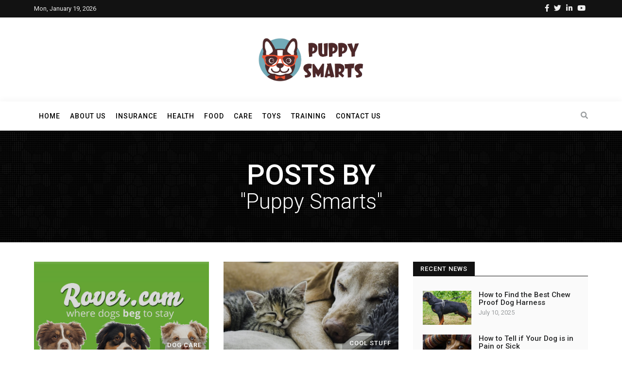

--- FILE ---
content_type: text/html; charset=UTF-8
request_url: https://www.puppysmarts.com/author/puppysmarts/
body_size: 12439
content:
<!doctype html>
<html dir="ltr" lang="en-US" prefix="og: https://ogp.me/ns#">
<head>
	<meta charset="UTF-8">
	<meta http-equiv="X-UA-Compatible" content="IE=edge">
	<meta name="viewport" content="width=device-width, initial-scale=1">

	<link rel="pingback" href="https://www.puppysmarts.com/xmlrpc.php">
	
	<title>Puppy Smarts | Puppy Smarts</title>
	<style>img:is([sizes="auto" i], [sizes^="auto," i]) { contain-intrinsic-size: 3000px 1500px }</style>
	
		<!-- All in One SEO 4.8.4.1 - aioseo.com -->
	<meta name="description" content="Puppy Smarts is the collective collaboration of dog owners &amp; lovers. We aim to provide valuable content to our readers, as well as some fun &amp; cute pics/videos." />
	<meta name="robots" content="noindex, max-image-preview:large" />
	<link rel="canonical" href="https://www.puppysmarts.com/author/puppysmarts/" />
	<link rel="next" href="https://www.puppysmarts.com/author/puppysmarts/page/2/" />
	<meta name="generator" content="All in One SEO (AIOSEO) 4.8.4.1" />
		<script type="application/ld+json" class="aioseo-schema">
			{"@context":"https:\/\/schema.org","@graph":[{"@type":"BreadcrumbList","@id":"https:\/\/www.puppysmarts.com\/author\/puppysmarts\/#breadcrumblist","itemListElement":[{"@type":"ListItem","@id":"https:\/\/www.puppysmarts.com#listItem","position":1,"name":"Home","item":"https:\/\/www.puppysmarts.com","nextItem":{"@type":"ListItem","@id":"https:\/\/www.puppysmarts.com\/author\/puppysmarts\/#listItem","name":"Puppy Smarts"}},{"@type":"ListItem","@id":"https:\/\/www.puppysmarts.com\/author\/puppysmarts\/#listItem","position":2,"name":"Puppy Smarts","previousItem":{"@type":"ListItem","@id":"https:\/\/www.puppysmarts.com#listItem","name":"Home"}}]},{"@type":"Organization","@id":"https:\/\/www.puppysmarts.com\/#organization","name":"Puppy Smarts","description":"Dog & Puppy Blog","url":"https:\/\/www.puppysmarts.com\/"},{"@type":"Person","@id":"https:\/\/www.puppysmarts.com\/author\/puppysmarts\/#author","url":"https:\/\/www.puppysmarts.com\/author\/puppysmarts\/","name":"Puppy Smarts","image":{"@type":"ImageObject","@id":"https:\/\/www.puppysmarts.com\/author\/puppysmarts\/#authorImage","url":"https:\/\/secure.gravatar.com\/avatar\/33eb800b66676a52ba9588dd5d65c5b460f0b27e1e1e5b8677f78b07e85d452b?s=96&d=mm&r=g","width":96,"height":96,"caption":"Puppy Smarts"},"mainEntityOfPage":{"@id":"https:\/\/www.puppysmarts.com\/author\/puppysmarts\/#profilepage"}},{"@type":"ProfilePage","@id":"https:\/\/www.puppysmarts.com\/author\/puppysmarts\/#profilepage","url":"https:\/\/www.puppysmarts.com\/author\/puppysmarts\/","name":"Puppy Smarts | Puppy Smarts","description":"Puppy Smarts is the collective collaboration of dog owners & lovers. We aim to provide valuable content to our readers, as well as some fun & cute pics\/videos.","inLanguage":"en-US","isPartOf":{"@id":"https:\/\/www.puppysmarts.com\/#website"},"breadcrumb":{"@id":"https:\/\/www.puppysmarts.com\/author\/puppysmarts\/#breadcrumblist"},"dateCreated":"2014-01-23T02:41:38-05:00","mainEntity":{"@id":"https:\/\/www.puppysmarts.com\/author\/puppysmarts\/#author"}},{"@type":"WebSite","@id":"https:\/\/www.puppysmarts.com\/#website","url":"https:\/\/www.puppysmarts.com\/","name":"Puppy Smarts","description":"Dog & Puppy Blog","inLanguage":"en-US","publisher":{"@id":"https:\/\/www.puppysmarts.com\/#organization"}}]}
		</script>
		<!-- All in One SEO -->

<link rel='dns-prefetch' href='//fonts.googleapis.com' />
<link rel='dns-prefetch' href='//use.fontawesome.com' />
<link rel="alternate" type="application/rss+xml" title="Puppy Smarts &raquo; Feed" href="https://www.puppysmarts.com/feed/" />
<link rel="alternate" type="application/rss+xml" title="Puppy Smarts &raquo; Comments Feed" href="https://www.puppysmarts.com/comments/feed/" />
<link rel="alternate" type="application/rss+xml" title="Puppy Smarts &raquo; Posts by Puppy Smarts Feed" href="https://www.puppysmarts.com/author/puppysmarts/feed/" />
<script type="text/javascript">
/* <![CDATA[ */
window._wpemojiSettings = {"baseUrl":"https:\/\/s.w.org\/images\/core\/emoji\/16.0.1\/72x72\/","ext":".png","svgUrl":"https:\/\/s.w.org\/images\/core\/emoji\/16.0.1\/svg\/","svgExt":".svg","source":{"concatemoji":"https:\/\/www.puppysmarts.com\/wp-includes\/js\/wp-emoji-release.min.js?ver=6.8.3"}};
/*! This file is auto-generated */
!function(s,n){var o,i,e;function c(e){try{var t={supportTests:e,timestamp:(new Date).valueOf()};sessionStorage.setItem(o,JSON.stringify(t))}catch(e){}}function p(e,t,n){e.clearRect(0,0,e.canvas.width,e.canvas.height),e.fillText(t,0,0);var t=new Uint32Array(e.getImageData(0,0,e.canvas.width,e.canvas.height).data),a=(e.clearRect(0,0,e.canvas.width,e.canvas.height),e.fillText(n,0,0),new Uint32Array(e.getImageData(0,0,e.canvas.width,e.canvas.height).data));return t.every(function(e,t){return e===a[t]})}function u(e,t){e.clearRect(0,0,e.canvas.width,e.canvas.height),e.fillText(t,0,0);for(var n=e.getImageData(16,16,1,1),a=0;a<n.data.length;a++)if(0!==n.data[a])return!1;return!0}function f(e,t,n,a){switch(t){case"flag":return n(e,"\ud83c\udff3\ufe0f\u200d\u26a7\ufe0f","\ud83c\udff3\ufe0f\u200b\u26a7\ufe0f")?!1:!n(e,"\ud83c\udde8\ud83c\uddf6","\ud83c\udde8\u200b\ud83c\uddf6")&&!n(e,"\ud83c\udff4\udb40\udc67\udb40\udc62\udb40\udc65\udb40\udc6e\udb40\udc67\udb40\udc7f","\ud83c\udff4\u200b\udb40\udc67\u200b\udb40\udc62\u200b\udb40\udc65\u200b\udb40\udc6e\u200b\udb40\udc67\u200b\udb40\udc7f");case"emoji":return!a(e,"\ud83e\udedf")}return!1}function g(e,t,n,a){var r="undefined"!=typeof WorkerGlobalScope&&self instanceof WorkerGlobalScope?new OffscreenCanvas(300,150):s.createElement("canvas"),o=r.getContext("2d",{willReadFrequently:!0}),i=(o.textBaseline="top",o.font="600 32px Arial",{});return e.forEach(function(e){i[e]=t(o,e,n,a)}),i}function t(e){var t=s.createElement("script");t.src=e,t.defer=!0,s.head.appendChild(t)}"undefined"!=typeof Promise&&(o="wpEmojiSettingsSupports",i=["flag","emoji"],n.supports={everything:!0,everythingExceptFlag:!0},e=new Promise(function(e){s.addEventListener("DOMContentLoaded",e,{once:!0})}),new Promise(function(t){var n=function(){try{var e=JSON.parse(sessionStorage.getItem(o));if("object"==typeof e&&"number"==typeof e.timestamp&&(new Date).valueOf()<e.timestamp+604800&&"object"==typeof e.supportTests)return e.supportTests}catch(e){}return null}();if(!n){if("undefined"!=typeof Worker&&"undefined"!=typeof OffscreenCanvas&&"undefined"!=typeof URL&&URL.createObjectURL&&"undefined"!=typeof Blob)try{var e="postMessage("+g.toString()+"("+[JSON.stringify(i),f.toString(),p.toString(),u.toString()].join(",")+"));",a=new Blob([e],{type:"text/javascript"}),r=new Worker(URL.createObjectURL(a),{name:"wpTestEmojiSupports"});return void(r.onmessage=function(e){c(n=e.data),r.terminate(),t(n)})}catch(e){}c(n=g(i,f,p,u))}t(n)}).then(function(e){for(var t in e)n.supports[t]=e[t],n.supports.everything=n.supports.everything&&n.supports[t],"flag"!==t&&(n.supports.everythingExceptFlag=n.supports.everythingExceptFlag&&n.supports[t]);n.supports.everythingExceptFlag=n.supports.everythingExceptFlag&&!n.supports.flag,n.DOMReady=!1,n.readyCallback=function(){n.DOMReady=!0}}).then(function(){return e}).then(function(){var e;n.supports.everything||(n.readyCallback(),(e=n.source||{}).concatemoji?t(e.concatemoji):e.wpemoji&&e.twemoji&&(t(e.twemoji),t(e.wpemoji)))}))}((window,document),window._wpemojiSettings);
/* ]]> */
</script>
<style id='wp-emoji-styles-inline-css' type='text/css'>

	img.wp-smiley, img.emoji {
		display: inline !important;
		border: none !important;
		box-shadow: none !important;
		height: 1em !important;
		width: 1em !important;
		margin: 0 0.07em !important;
		vertical-align: -0.1em !important;
		background: none !important;
		padding: 0 !important;
	}
</style>
<link rel='stylesheet' id='wp-block-library-css' href='https://www.puppysmarts.com/wp-includes/css/dist/block-library/style.min.css?ver=6.8.3' type='text/css' media='all' />
<style id='classic-theme-styles-inline-css' type='text/css'>
/*! This file is auto-generated */
.wp-block-button__link{color:#fff;background-color:#32373c;border-radius:9999px;box-shadow:none;text-decoration:none;padding:calc(.667em + 2px) calc(1.333em + 2px);font-size:1.125em}.wp-block-file__button{background:#32373c;color:#fff;text-decoration:none}
</style>
<style id='font-awesome-svg-styles-default-inline-css' type='text/css'>
.svg-inline--fa {
  display: inline-block;
  height: 1em;
  overflow: visible;
  vertical-align: -.125em;
}
</style>
<link rel='stylesheet' id='font-awesome-svg-styles-css' href='https://www.puppysmarts.com/wp-content/uploads/font-awesome/v5.12.1/css/svg-with-js.css' type='text/css' media='all' />
<style id='font-awesome-svg-styles-inline-css' type='text/css'>
   .wp-block-font-awesome-icon svg::before,
   .wp-rich-text-font-awesome-icon svg::before {content: unset;}
</style>
<style id='global-styles-inline-css' type='text/css'>
:root{--wp--preset--aspect-ratio--square: 1;--wp--preset--aspect-ratio--4-3: 4/3;--wp--preset--aspect-ratio--3-4: 3/4;--wp--preset--aspect-ratio--3-2: 3/2;--wp--preset--aspect-ratio--2-3: 2/3;--wp--preset--aspect-ratio--16-9: 16/9;--wp--preset--aspect-ratio--9-16: 9/16;--wp--preset--color--black: #000000;--wp--preset--color--cyan-bluish-gray: #abb8c3;--wp--preset--color--white: #ffffff;--wp--preset--color--pale-pink: #f78da7;--wp--preset--color--vivid-red: #cf2e2e;--wp--preset--color--luminous-vivid-orange: #ff6900;--wp--preset--color--luminous-vivid-amber: #fcb900;--wp--preset--color--light-green-cyan: #7bdcb5;--wp--preset--color--vivid-green-cyan: #00d084;--wp--preset--color--pale-cyan-blue: #8ed1fc;--wp--preset--color--vivid-cyan-blue: #0693e3;--wp--preset--color--vivid-purple: #9b51e0;--wp--preset--gradient--vivid-cyan-blue-to-vivid-purple: linear-gradient(135deg,rgba(6,147,227,1) 0%,rgb(155,81,224) 100%);--wp--preset--gradient--light-green-cyan-to-vivid-green-cyan: linear-gradient(135deg,rgb(122,220,180) 0%,rgb(0,208,130) 100%);--wp--preset--gradient--luminous-vivid-amber-to-luminous-vivid-orange: linear-gradient(135deg,rgba(252,185,0,1) 0%,rgba(255,105,0,1) 100%);--wp--preset--gradient--luminous-vivid-orange-to-vivid-red: linear-gradient(135deg,rgba(255,105,0,1) 0%,rgb(207,46,46) 100%);--wp--preset--gradient--very-light-gray-to-cyan-bluish-gray: linear-gradient(135deg,rgb(238,238,238) 0%,rgb(169,184,195) 100%);--wp--preset--gradient--cool-to-warm-spectrum: linear-gradient(135deg,rgb(74,234,220) 0%,rgb(151,120,209) 20%,rgb(207,42,186) 40%,rgb(238,44,130) 60%,rgb(251,105,98) 80%,rgb(254,248,76) 100%);--wp--preset--gradient--blush-light-purple: linear-gradient(135deg,rgb(255,206,236) 0%,rgb(152,150,240) 100%);--wp--preset--gradient--blush-bordeaux: linear-gradient(135deg,rgb(254,205,165) 0%,rgb(254,45,45) 50%,rgb(107,0,62) 100%);--wp--preset--gradient--luminous-dusk: linear-gradient(135deg,rgb(255,203,112) 0%,rgb(199,81,192) 50%,rgb(65,88,208) 100%);--wp--preset--gradient--pale-ocean: linear-gradient(135deg,rgb(255,245,203) 0%,rgb(182,227,212) 50%,rgb(51,167,181) 100%);--wp--preset--gradient--electric-grass: linear-gradient(135deg,rgb(202,248,128) 0%,rgb(113,206,126) 100%);--wp--preset--gradient--midnight: linear-gradient(135deg,rgb(2,3,129) 0%,rgb(40,116,252) 100%);--wp--preset--font-size--small: 13px;--wp--preset--font-size--medium: 20px;--wp--preset--font-size--large: 36px;--wp--preset--font-size--x-large: 42px;--wp--preset--spacing--20: 0.44rem;--wp--preset--spacing--30: 0.67rem;--wp--preset--spacing--40: 1rem;--wp--preset--spacing--50: 1.5rem;--wp--preset--spacing--60: 2.25rem;--wp--preset--spacing--70: 3.38rem;--wp--preset--spacing--80: 5.06rem;--wp--preset--shadow--natural: 6px 6px 9px rgba(0, 0, 0, 0.2);--wp--preset--shadow--deep: 12px 12px 50px rgba(0, 0, 0, 0.4);--wp--preset--shadow--sharp: 6px 6px 0px rgba(0, 0, 0, 0.2);--wp--preset--shadow--outlined: 6px 6px 0px -3px rgba(255, 255, 255, 1), 6px 6px rgba(0, 0, 0, 1);--wp--preset--shadow--crisp: 6px 6px 0px rgba(0, 0, 0, 1);}:where(.is-layout-flex){gap: 0.5em;}:where(.is-layout-grid){gap: 0.5em;}body .is-layout-flex{display: flex;}.is-layout-flex{flex-wrap: wrap;align-items: center;}.is-layout-flex > :is(*, div){margin: 0;}body .is-layout-grid{display: grid;}.is-layout-grid > :is(*, div){margin: 0;}:where(.wp-block-columns.is-layout-flex){gap: 2em;}:where(.wp-block-columns.is-layout-grid){gap: 2em;}:where(.wp-block-post-template.is-layout-flex){gap: 1.25em;}:where(.wp-block-post-template.is-layout-grid){gap: 1.25em;}.has-black-color{color: var(--wp--preset--color--black) !important;}.has-cyan-bluish-gray-color{color: var(--wp--preset--color--cyan-bluish-gray) !important;}.has-white-color{color: var(--wp--preset--color--white) !important;}.has-pale-pink-color{color: var(--wp--preset--color--pale-pink) !important;}.has-vivid-red-color{color: var(--wp--preset--color--vivid-red) !important;}.has-luminous-vivid-orange-color{color: var(--wp--preset--color--luminous-vivid-orange) !important;}.has-luminous-vivid-amber-color{color: var(--wp--preset--color--luminous-vivid-amber) !important;}.has-light-green-cyan-color{color: var(--wp--preset--color--light-green-cyan) !important;}.has-vivid-green-cyan-color{color: var(--wp--preset--color--vivid-green-cyan) !important;}.has-pale-cyan-blue-color{color: var(--wp--preset--color--pale-cyan-blue) !important;}.has-vivid-cyan-blue-color{color: var(--wp--preset--color--vivid-cyan-blue) !important;}.has-vivid-purple-color{color: var(--wp--preset--color--vivid-purple) !important;}.has-black-background-color{background-color: var(--wp--preset--color--black) !important;}.has-cyan-bluish-gray-background-color{background-color: var(--wp--preset--color--cyan-bluish-gray) !important;}.has-white-background-color{background-color: var(--wp--preset--color--white) !important;}.has-pale-pink-background-color{background-color: var(--wp--preset--color--pale-pink) !important;}.has-vivid-red-background-color{background-color: var(--wp--preset--color--vivid-red) !important;}.has-luminous-vivid-orange-background-color{background-color: var(--wp--preset--color--luminous-vivid-orange) !important;}.has-luminous-vivid-amber-background-color{background-color: var(--wp--preset--color--luminous-vivid-amber) !important;}.has-light-green-cyan-background-color{background-color: var(--wp--preset--color--light-green-cyan) !important;}.has-vivid-green-cyan-background-color{background-color: var(--wp--preset--color--vivid-green-cyan) !important;}.has-pale-cyan-blue-background-color{background-color: var(--wp--preset--color--pale-cyan-blue) !important;}.has-vivid-cyan-blue-background-color{background-color: var(--wp--preset--color--vivid-cyan-blue) !important;}.has-vivid-purple-background-color{background-color: var(--wp--preset--color--vivid-purple) !important;}.has-black-border-color{border-color: var(--wp--preset--color--black) !important;}.has-cyan-bluish-gray-border-color{border-color: var(--wp--preset--color--cyan-bluish-gray) !important;}.has-white-border-color{border-color: var(--wp--preset--color--white) !important;}.has-pale-pink-border-color{border-color: var(--wp--preset--color--pale-pink) !important;}.has-vivid-red-border-color{border-color: var(--wp--preset--color--vivid-red) !important;}.has-luminous-vivid-orange-border-color{border-color: var(--wp--preset--color--luminous-vivid-orange) !important;}.has-luminous-vivid-amber-border-color{border-color: var(--wp--preset--color--luminous-vivid-amber) !important;}.has-light-green-cyan-border-color{border-color: var(--wp--preset--color--light-green-cyan) !important;}.has-vivid-green-cyan-border-color{border-color: var(--wp--preset--color--vivid-green-cyan) !important;}.has-pale-cyan-blue-border-color{border-color: var(--wp--preset--color--pale-cyan-blue) !important;}.has-vivid-cyan-blue-border-color{border-color: var(--wp--preset--color--vivid-cyan-blue) !important;}.has-vivid-purple-border-color{border-color: var(--wp--preset--color--vivid-purple) !important;}.has-vivid-cyan-blue-to-vivid-purple-gradient-background{background: var(--wp--preset--gradient--vivid-cyan-blue-to-vivid-purple) !important;}.has-light-green-cyan-to-vivid-green-cyan-gradient-background{background: var(--wp--preset--gradient--light-green-cyan-to-vivid-green-cyan) !important;}.has-luminous-vivid-amber-to-luminous-vivid-orange-gradient-background{background: var(--wp--preset--gradient--luminous-vivid-amber-to-luminous-vivid-orange) !important;}.has-luminous-vivid-orange-to-vivid-red-gradient-background{background: var(--wp--preset--gradient--luminous-vivid-orange-to-vivid-red) !important;}.has-very-light-gray-to-cyan-bluish-gray-gradient-background{background: var(--wp--preset--gradient--very-light-gray-to-cyan-bluish-gray) !important;}.has-cool-to-warm-spectrum-gradient-background{background: var(--wp--preset--gradient--cool-to-warm-spectrum) !important;}.has-blush-light-purple-gradient-background{background: var(--wp--preset--gradient--blush-light-purple) !important;}.has-blush-bordeaux-gradient-background{background: var(--wp--preset--gradient--blush-bordeaux) !important;}.has-luminous-dusk-gradient-background{background: var(--wp--preset--gradient--luminous-dusk) !important;}.has-pale-ocean-gradient-background{background: var(--wp--preset--gradient--pale-ocean) !important;}.has-electric-grass-gradient-background{background: var(--wp--preset--gradient--electric-grass) !important;}.has-midnight-gradient-background{background: var(--wp--preset--gradient--midnight) !important;}.has-small-font-size{font-size: var(--wp--preset--font-size--small) !important;}.has-medium-font-size{font-size: var(--wp--preset--font-size--medium) !important;}.has-large-font-size{font-size: var(--wp--preset--font-size--large) !important;}.has-x-large-font-size{font-size: var(--wp--preset--font-size--x-large) !important;}
:where(.wp-block-post-template.is-layout-flex){gap: 1.25em;}:where(.wp-block-post-template.is-layout-grid){gap: 1.25em;}
:where(.wp-block-columns.is-layout-flex){gap: 2em;}:where(.wp-block-columns.is-layout-grid){gap: 2em;}
:root :where(.wp-block-pullquote){font-size: 1.5em;line-height: 1.6;}
</style>
<link rel='stylesheet' id='contact-form-7-css' href='https://www.puppysmarts.com/wp-content/plugins/contact-form-7/includes/css/styles.css?ver=6.1' type='text/css' media='all' />
<link rel='stylesheet' id='lets-review-api-css' href='https://www.puppysmarts.com/wp-content/plugins/lets-review/assets/css/style-api.min.css?ver=3.4.3' type='text/css' media='all' />
<link rel='stylesheet' id='font-awesome-css' href='https://www.puppysmarts.com/wp-content/plugins/lets-review/assets/fonts/fontawesome/css/fontawesome.min.css?ver=3.4.3' type='text/css' media='all' />
<link rel='stylesheet' id='font-awesome-regular-css' href='https://www.puppysmarts.com/wp-content/plugins/lets-review/assets/fonts/fontawesome/css/regular.min.css?ver=3.4.3' type='text/css' media='all' />
<link rel='stylesheet' id='font-awesome-solid-css' href='https://www.puppysmarts.com/wp-content/plugins/lets-review/assets/fonts/fontawesome/css/solid.min.css?ver=3.4.3' type='text/css' media='all' />
<link rel='stylesheet' id='toc-screen-css' href='https://www.puppysmarts.com/wp-content/plugins/table-of-contents-plus/screen.min.css?ver=2411.1' type='text/css' media='all' />
<link rel='stylesheet' id='bootstrap_css-css' href='https://www.puppysmarts.com/wp-content/themes/trendy-pro/css/bootstrap.min.css?ver=6.8.3' type='text/css' media='all' />
<link rel='stylesheet' id='trendy_fonts-css' href='//fonts.googleapis.com/css?family=Playfair+Display%3A400%2C400italic%7CRoboto%3A300%2C400%2C500%2C700%26subset%3Dlatin%2Clatin-ext&#038;ver=1.0.0' type='text/css' media='all' />
<link rel='stylesheet' id='trendy_plugins_css-css' href='https://www.puppysmarts.com/wp-content/themes/trendy-pro/css/plugins.css?ver=6.8.3' type='text/css' media='all' />
<link rel='stylesheet' id='trendy_main_css-css' href='https://www.puppysmarts.com/wp-content/themes/trendy-pro/style.css?ver=6.8.3' type='text/css' media='all' />
<style id='trendy_main_css-inline-css' type='text/css'>
.top-navbar .social-nav li a:hover,
.mini-post .post-title a:hover,
.comment-list li .comment-body .reply a:hover,
.author-box .vcard a:hover,
.site-footer .ft-nav a:hover,
.comment-author .url:hover,
.aside-widget .widget-inner li a:hover,
.aside-widget .widget-inner li a:focus,
.breadcrumb-wrap .breadcrumb a:hover,
.logged-in-as a:hover,
.logged-in-as a:focus,
.aside-widget .widget-inner .tagcloud a:hover,
.aside-widget .widget-inner .tagcloud a:focus,
.calendar_wrap #wp-calendar a:hover,
.calendar_wrap #wp-calendar a:focus,
.calendar_wrap #wp-calendar #today,
blockquote cite a:hover {
	color:#e9563c;
}.categories-wrap ul li.active span,
.category-label li a:hover,
.btn-default:hover,
.btn-default:focus,
.btn-primary,
input[type=button],
input[type=submit],
button,
.page-numbers li span.current,
.paginated-links > span {
	background-color:#e9563c; border-color:#e9563c;
}.author-box .social-nav li a:hover,
.spinner,
.go-top,
.mini-post:hover .post-content .result-type {
	background-color:#e9563c;
}.single-post { color:#000; }
.mini-post { color:#000; }
.navbar-default .navbar-nav > li > a { color:#000; }
.navbar-default .navbar-nav > li > a:hover,
.post-content a,.post-content a:hover,.post-content a:focus{ color:#e9563c; }
</style>
<link rel='stylesheet' id='font-awesome-official-css' href='https://use.fontawesome.com/releases/v5.12.1/css/all.css' type='text/css' media='all' integrity="sha384-v8BU367qNbs/aIZIxuivaU55N5GPF89WBerHoGA4QTcbUjYiLQtKdrfXnqAcXyTv" crossorigin="anonymous" />
<style id='akismet-widget-style-inline-css' type='text/css'>

			.a-stats {
				--akismet-color-mid-green: #357b49;
				--akismet-color-white: #fff;
				--akismet-color-light-grey: #f6f7f7;

				max-width: 350px;
				width: auto;
			}

			.a-stats * {
				all: unset;
				box-sizing: border-box;
			}

			.a-stats strong {
				font-weight: 600;
			}

			.a-stats a.a-stats__link,
			.a-stats a.a-stats__link:visited,
			.a-stats a.a-stats__link:active {
				background: var(--akismet-color-mid-green);
				border: none;
				box-shadow: none;
				border-radius: 8px;
				color: var(--akismet-color-white);
				cursor: pointer;
				display: block;
				font-family: -apple-system, BlinkMacSystemFont, 'Segoe UI', 'Roboto', 'Oxygen-Sans', 'Ubuntu', 'Cantarell', 'Helvetica Neue', sans-serif;
				font-weight: 500;
				padding: 12px;
				text-align: center;
				text-decoration: none;
				transition: all 0.2s ease;
			}

			/* Extra specificity to deal with TwentyTwentyOne focus style */
			.widget .a-stats a.a-stats__link:focus {
				background: var(--akismet-color-mid-green);
				color: var(--akismet-color-white);
				text-decoration: none;
			}

			.a-stats a.a-stats__link:hover {
				filter: brightness(110%);
				box-shadow: 0 4px 12px rgba(0, 0, 0, 0.06), 0 0 2px rgba(0, 0, 0, 0.16);
			}

			.a-stats .count {
				color: var(--akismet-color-white);
				display: block;
				font-size: 1.5em;
				line-height: 1.4;
				padding: 0 13px;
				white-space: nowrap;
			}
		
</style>
<link rel='stylesheet' id='rating_style-css' href='https://www.puppysmarts.com/wp-content/plugins/all-in-one-schemaorg-rich-snippets/css/jquery.rating.css?ver=1.0' type='text/css' media='all' />
<link rel='stylesheet' id='bsf_style-css' href='https://www.puppysmarts.com/wp-content/plugins/all-in-one-schemaorg-rich-snippets/css/style.css?ver=1.0' type='text/css' media='all' />
<link rel='stylesheet' id='font-awesome-official-v4shim-css' href='https://use.fontawesome.com/releases/v5.12.1/css/v4-shims.css' type='text/css' media='all' integrity="sha384-C8a18+Gvny8XkjAdfto/vjAUdpGuPtl1Ix/K2BgKhFaVO6w4onVVHiEaN9h9XsvX" crossorigin="anonymous" />
<style id='font-awesome-official-v4shim-inline-css' type='text/css'>
@font-face {
font-family: "FontAwesome";
font-display: block;
src: url("https://use.fontawesome.com/releases/v5.12.1/webfonts/fa-brands-400.eot"),
		url("https://use.fontawesome.com/releases/v5.12.1/webfonts/fa-brands-400.eot?#iefix") format("embedded-opentype"),
		url("https://use.fontawesome.com/releases/v5.12.1/webfonts/fa-brands-400.woff2") format("woff2"),
		url("https://use.fontawesome.com/releases/v5.12.1/webfonts/fa-brands-400.woff") format("woff"),
		url("https://use.fontawesome.com/releases/v5.12.1/webfonts/fa-brands-400.ttf") format("truetype"),
		url("https://use.fontawesome.com/releases/v5.12.1/webfonts/fa-brands-400.svg#fontawesome") format("svg");
}

@font-face {
font-family: "FontAwesome";
font-display: block;
src: url("https://use.fontawesome.com/releases/v5.12.1/webfonts/fa-solid-900.eot"),
		url("https://use.fontawesome.com/releases/v5.12.1/webfonts/fa-solid-900.eot?#iefix") format("embedded-opentype"),
		url("https://use.fontawesome.com/releases/v5.12.1/webfonts/fa-solid-900.woff2") format("woff2"),
		url("https://use.fontawesome.com/releases/v5.12.1/webfonts/fa-solid-900.woff") format("woff"),
		url("https://use.fontawesome.com/releases/v5.12.1/webfonts/fa-solid-900.ttf") format("truetype"),
		url("https://use.fontawesome.com/releases/v5.12.1/webfonts/fa-solid-900.svg#fontawesome") format("svg");
}

@font-face {
font-family: "FontAwesome";
font-display: block;
src: url("https://use.fontawesome.com/releases/v5.12.1/webfonts/fa-regular-400.eot"),
		url("https://use.fontawesome.com/releases/v5.12.1/webfonts/fa-regular-400.eot?#iefix") format("embedded-opentype"),
		url("https://use.fontawesome.com/releases/v5.12.1/webfonts/fa-regular-400.woff2") format("woff2"),
		url("https://use.fontawesome.com/releases/v5.12.1/webfonts/fa-regular-400.woff") format("woff"),
		url("https://use.fontawesome.com/releases/v5.12.1/webfonts/fa-regular-400.ttf") format("truetype"),
		url("https://use.fontawesome.com/releases/v5.12.1/webfonts/fa-regular-400.svg#fontawesome") format("svg");
unicode-range: U+F004-F005,U+F007,U+F017,U+F022,U+F024,U+F02E,U+F03E,U+F044,U+F057-F059,U+F06E,U+F070,U+F075,U+F07B-F07C,U+F080,U+F086,U+F089,U+F094,U+F09D,U+F0A0,U+F0A4-F0A7,U+F0C5,U+F0C7-F0C8,U+F0E0,U+F0EB,U+F0F3,U+F0F8,U+F0FE,U+F111,U+F118-F11A,U+F11C,U+F133,U+F144,U+F146,U+F14A,U+F14D-F14E,U+F150-F152,U+F15B-F15C,U+F164-F165,U+F185-F186,U+F191-F192,U+F1AD,U+F1C1-F1C9,U+F1CD,U+F1D8,U+F1E3,U+F1EA,U+F1F6,U+F1F9,U+F20A,U+F247-F249,U+F24D,U+F254-F25B,U+F25D,U+F267,U+F271-F274,U+F279,U+F28B,U+F28D,U+F2B5-F2B6,U+F2B9,U+F2BB,U+F2BD,U+F2C1-F2C2,U+F2D0,U+F2D2,U+F2DC,U+F2ED,U+F328,U+F358-F35B,U+F3A5,U+F3D1,U+F410,U+F4AD;
}
</style>
<script type="text/javascript" src="https://www.puppysmarts.com/wp-includes/js/jquery/jquery.min.js?ver=3.7.1" id="jquery-core-js"></script>
<script type="text/javascript" src="https://www.puppysmarts.com/wp-includes/js/jquery/jquery-migrate.min.js?ver=3.4.1" id="jquery-migrate-js"></script>
<script type="text/javascript" id="simple-likes-public-js-js-extra">
/* <![CDATA[ */
var simpleLikes = {"ajaxurl":"https:\/\/www.puppysmarts.com\/wp-admin\/admin-ajax.php","like":"Like","unlike":"Unlike"};
/* ]]> */
</script>
<script type="text/javascript" src="https://www.puppysmarts.com/wp-content/themes/trendy-pro/js/simple-likes-public.js?ver=0.5" id="simple-likes-public-js-js"></script>
<script type="text/javascript" src="https://www.puppysmarts.com/wp-content/themes/trendy-pro/js/vendor/modernizr-2.8.3-respond-1.4.2.min.js?ver=6.8.3" id="modernizr_respond_js-js"></script>
<script type="text/javascript" src="https://www.puppysmarts.com/wp-content/plugins/all-in-one-schemaorg-rich-snippets/js/jquery.rating.min.js" id="jquery_rating-js"></script>
<link rel="https://api.w.org/" href="https://www.puppysmarts.com/wp-json/" /><link rel="alternate" title="JSON" type="application/json" href="https://www.puppysmarts.com/wp-json/wp/v2/users/1" /><link rel="EditURI" type="application/rsd+xml" title="RSD" href="https://www.puppysmarts.com/xmlrpc.php?rsd" />
<meta name="generator" content="WordPress 6.8.3" />
<script type="text/javascript">var ajaxurl = "https://www.puppysmarts.com/wp-admin/admin-ajax.php";</script><link rel="icon" href="https://www.puppysmarts.com/wp-content/uploads/2016/01/cropped-Favicon-min-32x32.png" sizes="32x32" />
<link rel="icon" href="https://www.puppysmarts.com/wp-content/uploads/2016/01/cropped-Favicon-min-192x192.png" sizes="192x192" />
<link rel="apple-touch-icon" href="https://www.puppysmarts.com/wp-content/uploads/2016/01/cropped-Favicon-min-180x180.png" />
<meta name="msapplication-TileImage" content="https://www.puppysmarts.com/wp-content/uploads/2016/01/cropped-Favicon-min-270x270.png" />
	<meta name="google-site-verification" content="mdwR8Hmum8gmY-DOMaj_rwCWNG4BL0yX4J2997YVHYc" />
</head>
<body class="archive author author-puppysmarts author-1 wp-theme-trendy-pro not-inner-page">
	
		
	<!-- preloader START -->
	<div class="preloader">
		<div class="spinner-wrap">
			<div class="spinner"></div>
			<span class="preloader-text">loading...</span>
		</div>
	</div>
	<!-- preloader END -->
	
	<!-- top navbar START -->
<div class="top-navbar has-social-nav">
	<div class="container">
		<div class="row">
			<div class="col-sm-6 hidden-xs">
									<span class="date-time">Mon, January 19, 2026</span>
				
			</div>
								<div class="col-sm-6 clearfix">
					<ul class="social-nav col4 clearfix"><li><a class="facebook" href="https://www.facebook.com/puppysmarts" title="Facebook"><i class="fa fa-facebook"></i></a></li><li><a class="twitter" href="https://twitter.com/puppysmarts1" title="Twitter"><i class="fa fa-twitter"></i></a></li><li><a class="linkedin" href="https://www.linkedin.com/company/puppy-smarts" title="Linkedin"><i class="fa fa-linkedin"></i></a></li><li><a class="youtube" href="https://www.youtube.com/channel/UC0MFDAR7KGPlQSxRth5pHVw/about" title="YouTube"><i class="fa fa-youtube-play"></i></a></li></ul>				</div>
						</div>
	</div>
</div>
<!-- top navbar END -->
	
	<!-- page header START -->
<div class="logo-wrap style1 no-header-ad">
	<div class="container">
		<div class="row">
			<div class="col-md-4 hidden-sm">
			
								
			</div>
			<div class="col-md-4 text-center">
				<a href="https://www.puppysmarts.com/" class="logo" title="Puppy Smarts"><img src="https://www.puppysmarts.com/wp-content/uploads/2016/01/Puppy-Smarts-Logo-Wide.jpg" alt="Puppy Smarts"></a>
			</div>
			<div class="col-md-4 hidden-sm">
			
								
			</div>
		</div>
	</div>
</div>
<!-- page header END -->		
	<!-- main navigation START -->
	<div class="nav-wrap">
		<nav class="navbar navbar-default navbar-fixed-top affix-top" data-spy="affix" data-offset-top="400">
			<div class="container">
			
				<!-- search button -->
				<a href="javascript:void(0);" class="search-btn"><i class="fa fa-search"></i></a>
				
				<!-- navbar header -->
				<div class="navbar-header">
					<button type="button" class="navbar-toggle collapsed" data-toggle="collapse" data-target="#navbar" aria-expanded="false" aria-controls="navbar">
						<span class="sr-only">Toggle navigation</span>
						<span class="icon-bar"></span>
						<span class="icon-bar"></span>
						<span class="icon-bar"></span>
					</button>
					<a href="https://www.puppysmarts.com/" class="navbar-brand" title="Puppy Smarts"><img src="https://www.puppysmarts.com/wp-content/uploads/2016/01/Puppy-Smarts-Logo-Wide.jpg" alt="Puppy Smarts"></a>
				</div>
				
				<!-- navbar -->
				<div id="navbar" class="navbar-collapse collapse">
					<ul id="menu-official-top-nav" class="nav navbar-nav"><li id="menu-item-780" class="menu-item menu-item-type-custom menu-item-object-custom menu-item-home menu-item-780"><a title="Home" href="https://www.puppysmarts.com/">Home</a></li>
<li id="menu-item-1198" class="menu-item menu-item-type-post_type menu-item-object-page menu-item-1198"><a title="About Us" href="https://www.puppysmarts.com/about-us/">About Us</a></li>
<li id="menu-item-1196" class="menu-item menu-item-type-custom menu-item-object-custom menu-item-1196"><a title="Insurance" href="https://www.puppysmarts.com/dog-insurance/">Insurance</a></li>
<li id="menu-item-1191" class="menu-item menu-item-type-taxonomy menu-item-object-category menu-item-1191"><a title="Health" href="https://www.puppysmarts.com/category/dog-health/">Health</a></li>
<li id="menu-item-1187" class="menu-item menu-item-type-taxonomy menu-item-object-category menu-item-1187"><a title="Food" href="https://www.puppysmarts.com/category/dog-food/">Food</a></li>
<li id="menu-item-1188" class="menu-item menu-item-type-taxonomy menu-item-object-category menu-item-1188"><a title="Care" href="https://www.puppysmarts.com/category/dog-care/">Care</a></li>
<li id="menu-item-1190" class="menu-item menu-item-type-taxonomy menu-item-object-category menu-item-1190"><a title="Toys" href="https://www.puppysmarts.com/category/dog-toys/">Toys</a></li>
<li id="menu-item-1189" class="menu-item menu-item-type-taxonomy menu-item-object-category menu-item-1189"><a title="Training" href="https://www.puppysmarts.com/category/dog-training/">Training</a></li>
<li id="menu-item-1197" class="menu-item menu-item-type-post_type menu-item-object-page menu-item-1197"><a title="Contact Us" href="https://www.puppysmarts.com/contact/">Contact Us</a></li>
</ul>				</div>
				<!--/.navbar-collapse -->
				
			</div>
			<div class="search-wrap">
				<div class="container">
					<div class="row">
						<div class="col-lg-12">
							<!-- search form START -->
							<form class="search-form" role="search" method="get" action="https://www.puppysmarts.com/">
	<label class="sr-only">Search for:</label>
	<input class="search-field" type="text" value="" name="s" placeholder="Start Typing..." />
</form>							<!-- search form END -->
						</div>
					</div>
				</div>
			</div>
		</nav>		
	</div>
	<!-- main navigation END -->	
	<!-- body wrapper START -->
	<div class="body-wrapper inner-page">
		
		<!-- content with sidebar START -->
		<section class="section">
			
				
			<div class="inner-banner img-bg dark-overlay" style="background-image:url(https://www.puppysmarts.com/wp-content/themes/trendy-pro/img/bg-pattern.png);">
				<div class="container">
					<div class="row">
						<div class="col-lg-12">
							<h1 class="search-query">POSTS BY <span class="light-weight">"Puppy Smarts"</span></h1>
						</div>
					</div>
				</div>
			</div>
			
			<div class="container">
				<div class="row">
					<div class="col-sm-8">
						<div id="posts-grid1" class="row">
							
														
							<div class="post-item">
								<article class="mini-post">
								
																							
																							<a href="https://www.puppysmarts.com/rover-review-promo-code/" class="post-thumbnail" title="Rover Dog Sitting Review &#038; $20 Promo Code">
													<span class="category">Dog Care</span>
													<img src="https://www.puppysmarts.com/wp-content/uploads/2016/07/Rover.com-Header-Banner.png" alt="Rover Dog Sitting Review &#038; $20 Promo Code">
												</a>
												<div class="post-content">
																																		
																				
																			<h3 class="post-title"><a href="https://www.puppysmarts.com/rover-review-promo-code/" title="Rover Dog Sitting Review &#038; $20 Promo Code">Rover Dog Sitting Review &#038; $20 Promo Code</a></h3>
										<p>Why&#8217;s everyone barking for Rover? Founded in 2011, Rover.com provides access to thousands of dog sitters in more than 10,000 cities.</p>
										<footer class="clearfix">
											<a href="https://www.puppysmarts.com/rover-review-promo-code/#comments" class="comments" title="Total Comments"><span>11</span> <i class="fa fa-comments-o"></i></a>
											<span class="sl-wrapper"><a href="https://www.puppysmarts.com/wp-admin/admin-ajax.php?action=process_simple_like&post_id=835&nonce=31c0d3be30&is_comment=0&disabled=true" class="sl-button clearfix sl-button-835" data-nonce="31c0d3be30" data-post-id="835" data-iscomment="0" title="Like"><i class="fa fa-heart-o"></i><span class="sl-count">772</span></a></span>											<ul class="list-inline post-meta">
												<li><a class="post-author" href="https://www.puppysmarts.com/author/puppysmarts/" title="Puppy Smarts">Puppy Smarts</a></li>
												<li>April 6, 2020</li>
											</ul>
										</footer>
									</div>
								</article>
							</div>
														
							<div class="post-item">
								<article class="mini-post">
								
																							
																							<a href="https://www.puppysmarts.com/puppy-purrpals-10-cat-friendly-dog-breeds/" class="post-thumbnail" title="Puppy PurrPals: 10 Cat-Friendly Dog Breeds">
													<span class="category">Cool Stuff</span>
													<img src="https://www.puppysmarts.com/wp-content/uploads/2019/03/10-Cat-Friendly-Dog-Breeds-720x365.jpg" alt="Puppy PurrPals: 10 Cat-Friendly Dog Breeds">
												</a>
												<div class="post-content">
																																		
																				
																			<h3 class="post-title"><a href="https://www.puppysmarts.com/puppy-purrpals-10-cat-friendly-dog-breeds/" title="Puppy PurrPals: 10 Cat-Friendly Dog Breeds">Puppy PurrPals: 10 Cat-Friendly Dog Breeds</a></h3>
										<p>Having a multi-pet household is becoming more and more popular these days. Based on the top 3 pets that households have in the &#8230;</p>
										<footer class="clearfix">
											<a href="https://www.puppysmarts.com/puppy-purrpals-10-cat-friendly-dog-breeds/#respond" class="comments" title="Total Comments"><span>0</span> <i class="fa fa-comments-o"></i></a>
											<span class="sl-wrapper"><a href="https://www.puppysmarts.com/wp-admin/admin-ajax.php?action=process_simple_like&post_id=1121&nonce=31c0d3be30&is_comment=0&disabled=true" class="sl-button clearfix sl-button-1121" data-nonce="31c0d3be30" data-post-id="1121" data-iscomment="0" title="Like"><i class="fa fa-heart-o"></i><span class="sl-count">600</span></a></span>											<ul class="list-inline post-meta">
												<li><a class="post-author" href="https://www.puppysmarts.com/author/puppysmarts/" title="Puppy Smarts">Puppy Smarts</a></li>
												<li>March 16, 2019</li>
											</ul>
										</footer>
									</div>
								</article>
							</div>
														
							<div class="post-item">
								<article class="mini-post">
								
																							
																							<a href="https://www.puppysmarts.com/barkbox-review/" class="post-thumbnail" title="BarkBox Review &#8211; Is It the Best Subscription Box?">
													<span class="category">Dog Toys</span>
													<img src="https://www.puppysmarts.com/wp-content/uploads/2017/06/Odie-Smiling-with-His-BarkBox-720x500.jpg" alt="BarkBox Review &#8211; Is It the Best Subscription Box?">
												</a>
												<div class="post-content">
																																		
																				
																			<h3 class="post-title"><a href="https://www.puppysmarts.com/barkbox-review/" title="BarkBox Review &#8211; Is It the Best Subscription Box?">BarkBox Review &#8211; Is It the Best Subscription Box?</a></h3>
										<p>BarkBox is one of the most popular dog subscription box services currently available in the market, pulling in a lot of new customers &#8230;</p>
										<footer class="clearfix">
											<a href="https://www.puppysmarts.com/barkbox-review/#respond" class="comments" title="Total Comments"><span>0</span> <i class="fa fa-comments-o"></i></a>
											<span class="sl-wrapper"><a href="https://www.puppysmarts.com/wp-admin/admin-ajax.php?action=process_simple_like&post_id=908&nonce=31c0d3be30&is_comment=0&disabled=true" class="sl-button clearfix sl-button-908" data-nonce="31c0d3be30" data-post-id="908" data-iscomment="0" title="Like"><i class="fa fa-heart-o"></i><span class="sl-count">523</span></a></span>											<ul class="list-inline post-meta">
												<li><a class="post-author" href="https://www.puppysmarts.com/author/puppysmarts/" title="Puppy Smarts">Puppy Smarts</a></li>
												<li>June 29, 2017</li>
											</ul>
										</footer>
									</div>
								</article>
							</div>
														
							<div class="post-item">
								<article class="mini-post">
								
																							
																							<a href="https://www.puppysmarts.com/can-dogs-eat-human-food/" class="post-thumbnail" title="Can Dogs Eat Human Food?">
													<span class="category">Dog Food</span>
													<img src="https://www.puppysmarts.com/wp-content/uploads/2016/09/Can-Dogs-Eat-Human-Food.png" alt="Can Dogs Eat Human Food?">
												</a>
												<div class="post-content">
																																		
																				
																			<h3 class="post-title"><a href="https://www.puppysmarts.com/can-dogs-eat-human-food/" title="Can Dogs Eat Human Food?">Can Dogs Eat Human Food?</a></h3>
										<p>Here is an amazing infographic on the foods that are OK for your dog! Produced by DogFoodSelector.com</p>
										<footer class="clearfix">
											<a href="https://www.puppysmarts.com/can-dogs-eat-human-food/#respond" class="comments" title="Total Comments"><span>0</span> <i class="fa fa-comments-o"></i></a>
											<span class="sl-wrapper"><a href="https://www.puppysmarts.com/wp-admin/admin-ajax.php?action=process_simple_like&post_id=633&nonce=31c0d3be30&is_comment=0&disabled=true" class="sl-button clearfix sl-button-633" data-nonce="31c0d3be30" data-post-id="633" data-iscomment="0" title="Like"><i class="fa fa-heart-o"></i><span class="sl-count">550</span></a></span>											<ul class="list-inline post-meta">
												<li><a class="post-author" href="https://www.puppysmarts.com/author/puppysmarts/" title="Puppy Smarts">Puppy Smarts</a></li>
												<li>September 4, 2016</li>
											</ul>
										</footer>
									</div>
								</article>
							</div>
														
							<div class="post-item">
								<article class="mini-post">
								
																							
																							<a href="https://www.puppysmarts.com/best-vitamins-for-your-dog/" class="post-thumbnail" title="Best Vitamins for Your Dog">
													<span class="category">Dog Care</span>
													<img src="https://www.puppysmarts.com/wp-content/uploads/2016/06/Dog-Eating-Vitamins-1.jpg" alt="Best Vitamins for Your Dog">
												</a>
												<div class="post-content">
																																		
																				
																			<h3 class="post-title"><a href="https://www.puppysmarts.com/best-vitamins-for-your-dog/" title="Best Vitamins for Your Dog">Best Vitamins for Your Dog</a></h3>
										<p>If you have a dog in your home, then you tend to come across some sickness here and there. If your dog succumbs &#8230;</p>
										<footer class="clearfix">
											<a href="https://www.puppysmarts.com/best-vitamins-for-your-dog/#respond" class="comments" title="Total Comments"><span>0</span> <i class="fa fa-comments-o"></i></a>
											<span class="sl-wrapper"><a href="https://www.puppysmarts.com/wp-admin/admin-ajax.php?action=process_simple_like&post_id=504&nonce=31c0d3be30&is_comment=0&disabled=true" class="sl-button clearfix sl-button-504" data-nonce="31c0d3be30" data-post-id="504" data-iscomment="0" title="Like"><i class="fa fa-heart-o"></i><span class="sl-count">391</span></a></span>											<ul class="list-inline post-meta">
												<li><a class="post-author" href="https://www.puppysmarts.com/author/puppysmarts/" title="Puppy Smarts">Puppy Smarts</a></li>
												<li>June 21, 2016</li>
											</ul>
										</footer>
									</div>
								</article>
							</div>
														
							<div class="post-item">
								<article class="mini-post">
								
																							
																							<a href="https://www.puppysmarts.com/how-to-keep-your-dog-clean/" class="post-thumbnail" title="How to Keep Your Dog Clean">
													<span class="category">Dog Care</span>
													<img src="https://www.puppysmarts.com/wp-content/uploads/2016/06/Dog-taking-a-bath.jpg" alt="How to Keep Your Dog Clean">
												</a>
												<div class="post-content">
																																		
																				
																			<h3 class="post-title"><a href="https://www.puppysmarts.com/how-to-keep-your-dog-clean/" title="How to Keep Your Dog Clean">How to Keep Your Dog Clean</a></h3>
										<p>Your dog is a member of your family. Hence, it is your responsibility to give the best care to your dog. Keeping your &#8230;</p>
										<footer class="clearfix">
											<a href="https://www.puppysmarts.com/how-to-keep-your-dog-clean/#respond" class="comments" title="Total Comments"><span>0</span> <i class="fa fa-comments-o"></i></a>
											<span class="sl-wrapper"><a href="https://www.puppysmarts.com/wp-admin/admin-ajax.php?action=process_simple_like&post_id=491&nonce=31c0d3be30&is_comment=0&disabled=true" class="sl-button clearfix sl-button-491" data-nonce="31c0d3be30" data-post-id="491" data-iscomment="0" title="Like"><i class="fa fa-heart-o"></i><span class="sl-count">347</span></a></span>											<ul class="list-inline post-meta">
												<li><a class="post-author" href="https://www.puppysmarts.com/author/puppysmarts/" title="Puppy Smarts">Puppy Smarts</a></li>
												<li>June 9, 2016</li>
											</ul>
										</footer>
									</div>
								</article>
							</div>
														
							<div class="post-item">
								<article class="mini-post">
								
																							
																							<div class="post-content has-border-top">
																																		
																				
																			<h3 class="post-title"><a href="https://www.puppysmarts.com/embrace-reviews/" title="Embrace Dog Insurance Reviews">Embrace Dog Insurance Reviews</a></h3>
										<p>Embrace Insurance Takes Care of Your Pets Like Their Own Having a pet at home is like having an extra member of the &#8230;</p>
										<footer class="clearfix">
											<a href="https://www.puppysmarts.com/embrace-reviews/#respond" class="comments" title="Total Comments"><span>0</span> <i class="fa fa-comments-o"></i></a>
											<span class="sl-wrapper"><a href="https://www.puppysmarts.com/wp-admin/admin-ajax.php?action=process_simple_like&post_id=459&nonce=31c0d3be30&is_comment=0&disabled=true" class="sl-button clearfix sl-button-459" data-nonce="31c0d3be30" data-post-id="459" data-iscomment="0" title="Like"><i class="fa fa-heart-o"></i><span class="sl-count">482</span></a></span>											<ul class="list-inline post-meta">
												<li><a class="post-author" href="https://www.puppysmarts.com/author/puppysmarts/" title="Puppy Smarts">Puppy Smarts</a></li>
												<li>March 30, 2016</li>
											</ul>
										</footer>
									</div>
								</article>
							</div>
														
							<div class="post-item">
								<article class="mini-post">
								
																							
																							<div class="post-content has-border-top">
																																		
																				
																			<h3 class="post-title"><a href="https://www.puppysmarts.com/petplan-reviews/" title="Petplan Dog Insurance Reviews">Petplan Dog Insurance Reviews</a></h3>
										<p>If you consider your pet like your family and would want to protect them from all harm, then getting a pet insurance would &#8230;</p>
										<footer class="clearfix">
											<a href="https://www.puppysmarts.com/petplan-reviews/#respond" class="comments" title="Total Comments"><span>0</span> <i class="fa fa-comments-o"></i></a>
											<span class="sl-wrapper"><a href="https://www.puppysmarts.com/wp-admin/admin-ajax.php?action=process_simple_like&post_id=460&nonce=31c0d3be30&is_comment=0&disabled=true" class="sl-button clearfix sl-button-460" data-nonce="31c0d3be30" data-post-id="460" data-iscomment="0" title="Like"><i class="fa fa-heart-o"></i><span class="sl-count">477</span></a></span>											<ul class="list-inline post-meta">
												<li><a class="post-author" href="https://www.puppysmarts.com/author/puppysmarts/" title="Puppy Smarts">Puppy Smarts</a></li>
												<li>March 30, 2016</li>
											</ul>
										</footer>
									</div>
								</article>
							</div>
														
							<div class="post-item">
								<article class="mini-post">
								
																							
																							<div class="post-content has-border-top">
																																		
																				
																			<h3 class="post-title"><a href="https://www.puppysmarts.com/healthy-paws-reviews/" title="Healthy Paws Dog Insurance Reviews">Healthy Paws Dog Insurance Reviews</a></h3>
										<p>Getting a pet means promising to protect it, to love it like your sibling or wife or husband or parents when they are &#8230;</p>
										<footer class="clearfix">
											<a href="https://www.puppysmarts.com/healthy-paws-reviews/#respond" class="comments" title="Total Comments"><span>0</span> <i class="fa fa-comments-o"></i></a>
											<span class="sl-wrapper"><a href="https://www.puppysmarts.com/wp-admin/admin-ajax.php?action=process_simple_like&post_id=461&nonce=31c0d3be30&is_comment=0&disabled=true" class="sl-button clearfix sl-button-461" data-nonce="31c0d3be30" data-post-id="461" data-iscomment="0" title="Like"><i class="fa fa-heart-o"></i><span class="sl-count">452</span></a></span>											<ul class="list-inline post-meta">
												<li><a class="post-author" href="https://www.puppysmarts.com/author/puppysmarts/" title="Puppy Smarts">Puppy Smarts</a></li>
												<li>March 30, 2016</li>
											</ul>
										</footer>
									</div>
								</article>
							</div>
														
							<div class="post-item">
								<article class="mini-post">
								
																							
																							<div class="post-content has-border-top">
																																		
																				
																			<h3 class="post-title"><a href="https://www.puppysmarts.com/pets-best-reviews/" title="Pets Best Dog Insurance Reviews">Pets Best Dog Insurance Reviews</a></h3>
										<p>If your pet is a part of your family, then you must take measures to keep it protected. Pets, dogs, in particular, are &#8230;</p>
										<footer class="clearfix">
											<a href="https://www.puppysmarts.com/pets-best-reviews/#respond" class="comments" title="Total Comments"><span>0</span> <i class="fa fa-comments-o"></i></a>
											<span class="sl-wrapper"><a href="https://www.puppysmarts.com/wp-admin/admin-ajax.php?action=process_simple_like&post_id=462&nonce=31c0d3be30&is_comment=0&disabled=true" class="sl-button clearfix sl-button-462" data-nonce="31c0d3be30" data-post-id="462" data-iscomment="0" title="Like"><i class="fa fa-heart-o"></i><span class="sl-count">481</span></a></span>											<ul class="list-inline post-meta">
												<li><a class="post-author" href="https://www.puppysmarts.com/author/puppysmarts/" title="Puppy Smarts">Puppy Smarts</a></li>
												<li>March 30, 2016</li>
											</ul>
										</footer>
									</div>
								</article>
							</div>
													</div>
						<ul class='page-numbers'>
	<li><span aria-current="page" class="page-numbers current">1</span></li>
	<li><a class="page-numbers" href="https://www.puppysmarts.com/author/puppysmarts/page/2/">2</a></li>
	<li><a class="next page-numbers" href="https://www.puppysmarts.com/author/puppysmarts/page/2/">&rarr;</a></li>
</ul>
					</div>
					<div class="col-sm-4">
							<!-- sidebar START -->
	<aside class="sidebar">
		<div class="aside-widget"><div class="widget-inner"><h4 class="widget-title"><span>Recent News</span></h4>
<div class="aside-article clearfix">
	<a class="thumb" href="https://www.puppysmarts.com/best-chew-proof-dog-harness/" title="How to Find the Best Chew Proof Dog Harness"><img src="https://www.puppysmarts.com/wp-content/uploads/2020/11/How-to-Find-the-Best-Chew-Proof-Dog-Harness-200x140.png" alt="How to Find the Best Chew Proof Dog Harness">
			</a>
	<h4><a class="title" href="https://www.puppysmarts.com/best-chew-proof-dog-harness/" title="How to Find the Best Chew Proof Dog Harness">How to Find the Best Chew Proof Dog Harness</a></h4>
	<small>July 10, 2025</small>
</div>
<div class="aside-article clearfix">
	<a class="thumb" href="https://www.puppysmarts.com/how-to-tell-if-your-dog-is-in-pain-or-sick/" title="How to Tell if Your Dog is in Pain or Sick"><img src="https://www.puppysmarts.com/wp-content/uploads/2018/10/How-to-Tell-if-Your-Dog-is-in-Pain-or-Sick-1-200x140.jpg" alt="How to Tell if Your Dog is in Pain or Sick">
			</a>
	<h4><a class="title" href="https://www.puppysmarts.com/how-to-tell-if-your-dog-is-in-pain-or-sick/" title="How to Tell if Your Dog is in Pain or Sick">How to Tell if Your Dog is in Pain or Sick</a></h4>
	<small>April 5, 2024</small>
</div>
<div class="aside-article clearfix">
	<a class="thumb" href="https://www.puppysmarts.com/dental-treats-for-your-puppy/" title="How To Choose The Right Dental Treats For Your Puppy"><img src="https://www.puppysmarts.com/wp-content/uploads/2024/02/How-To-Choose-The-Right-Dental-Treats-For-Your-Puppy-200x140.jpg" alt="How To Choose The Right Dental Treats For Your Puppy">
			</a>
	<h4><a class="title" href="https://www.puppysmarts.com/dental-treats-for-your-puppy/" title="How To Choose The Right Dental Treats For Your Puppy">How To Choose The Right Dental Treats For Your Puppy</a></h4>
	<small>February 9, 2024</small>
</div>
<div class="aside-article clearfix">
	<a class="thumb" href="https://www.puppysmarts.com/do-dogs-gain-weight-after-neutering/" title="Do Dogs Gain Weight After Neutering?"><img src="https://www.puppysmarts.com/wp-content/uploads/2023/04/Do-Dogs-Gain-Weight-After-Neutering-200x140.png" alt="Do Dogs Gain Weight After Neutering?">
			</a>
	<h4><a class="title" href="https://www.puppysmarts.com/do-dogs-gain-weight-after-neutering/" title="Do Dogs Gain Weight After Neutering?">Do Dogs Gain Weight After Neutering?</a></h4>
	<small>April 12, 2023</small>
</div>
	
</div></div>


		<div class="aside-widget"><div class="widget-inner">
		<h4 class="widget-title"><span>Recent Posts</span></h4>
		<ul>
											<li>
					<a href="https://www.puppysmarts.com/best-chew-proof-dog-harness/">How to Find the Best Chew Proof Dog Harness</a>
									</li>
											<li>
					<a href="https://www.puppysmarts.com/how-to-tell-if-your-dog-is-in-pain-or-sick/">How to Tell if Your Dog is in Pain or Sick</a>
									</li>
											<li>
					<a href="https://www.puppysmarts.com/dental-treats-for-your-puppy/">How To Choose The Right Dental Treats For Your Puppy</a>
									</li>
											<li>
					<a href="https://www.puppysmarts.com/do-dogs-gain-weight-after-neutering/">Do Dogs Gain Weight After Neutering?</a>
									</li>
											<li>
					<a href="https://www.puppysmarts.com/dog-bored-at-home-alone/">Is Your Dog Bored At Home Alone? Here’s What To Do!</a>
									</li>
					</ul>

		</div></div><div class="aside-widget"><div class="widget-inner"><h4 class="widget-title"><span>Most Commented</span></h4>
<div class="aside-article clearfix">
	<a class="thumb" href="https://www.puppysmarts.com/rover-review-promo-code/" title="Rover Dog Sitting Review &#038; $20 Promo Code"><img src="https://www.puppysmarts.com/wp-content/uploads/2016/07/Rover.com-Header-Banner.png" alt="Rover Dog Sitting Review &#038; $20 Promo Code">
			</a>
	<h4><a class="title" href="https://www.puppysmarts.com/rover-review-promo-code/" title="Rover Dog Sitting Review &#038; $20 Promo Code">Rover Dog Sitting Review &#038; $20 Promo Code</a></h4>
	<small>April 6, 2020</small>
</div>
<div class="aside-article clearfix">
	<a class="thumb" href="https://www.puppysmarts.com/can-i-give-my-dog-metamucil/" title="Metamucil for Dogs | Can I Give My Dog Metamucil?"><img src="https://www.puppysmarts.com/wp-content/uploads/2017/12/Metamucil-for-Dogs-_-Can-I-Give-My-Dog-Metamucil_-200x140.png" alt="Metamucil for Dogs | Can I Give My Dog Metamucil?">
			</a>
	<h4><a class="title" href="https://www.puppysmarts.com/can-i-give-my-dog-metamucil/" title="Metamucil for Dogs | Can I Give My Dog Metamucil?">Metamucil for Dogs | Can I Give My Dog Metamucil?</a></h4>
	<small>November 30, 2020</small>
</div>
<div class="aside-article clearfix">
	<a class="thumb" href="https://www.puppysmarts.com/how-to-stop-your-dog-from-peeing-on-the-carpet/" title="How to Stop Your Dog From Peeing on the Carpet"><img src="https://www.puppysmarts.com/wp-content/uploads/2016/10/Dog-Peed-On-Carpet.png" alt="How to Stop Your Dog From Peeing on the Carpet">
			</a>
	<h4><a class="title" href="https://www.puppysmarts.com/how-to-stop-your-dog-from-peeing-on-the-carpet/" title="How to Stop Your Dog From Peeing on the Carpet">How to Stop Your Dog From Peeing on the Carpet</a></h4>
	<small>January 31, 2020</small>
</div>
<div class="aside-article clearfix">
	<a class="thumb" href="https://www.puppysmarts.com/provide-the-best-post-delivery-care-for-your-dog/" title="Provide the Best Post-Delivery Care for Your Dog"><img src="https://www.puppysmarts.com/wp-content/uploads/2017/06/Dog-with-Puppies-min-200x140.jpg" alt="Provide the Best Post-Delivery Care for Your Dog">
			</a>
	<h4><a class="title" href="https://www.puppysmarts.com/provide-the-best-post-delivery-care-for-your-dog/" title="Provide the Best Post-Delivery Care for Your Dog">Provide the Best Post-Delivery Care for Your Dog</a></h4>
	<small>June 6, 2017</small>
</div>
	
</div></div>

<div class="aside-widget"><div class="widget-inner">			<div class="textwidget"><a href="https://www.puppysmarts.com/barkbox-free-shipping" target="_blank">
  <img src="https://www.puppysmarts.com/wp-content/uploads/2017/03/BarkBox-Free-Shipping-Banner.png">
</a></div>
		</div></div>	</aside>
	<!-- sidebar END -->
						
					</div>
				</div>
			</div>
		</section>
		<!-- content with sidebar END -->
		
	</div>
	<!-- body wrapper END -->
	

		
	<footer class="site-footer">
				
		<ul class="social-nav col4 clearfix"><li><a class="facebook" href="https://www.facebook.com/puppysmarts" title="Facebook"><i class="fa fa-facebook"></i></a></li><li><a class="twitter" href="https://twitter.com/puppysmarts1" title="Twitter"><i class="fa fa-twitter"></i></a></li><li><a class="linkedin" href="https://www.linkedin.com/company/puppy-smarts" title="Linkedin"><i class="fa fa-linkedin"></i></a></li><li><a class="youtube" href="https://www.youtube.com/channel/UC0MFDAR7KGPlQSxRth5pHVw/about" title="YouTube"><i class="fa fa-youtube-play"></i></a></li></ul>		
				<div class="ft-inner">
			<div class="container">
				<div class="row">
					<div class="col-lg-12">
						<p><img src="https://www.puppysmarts.com/wp-content/uploads/2017/04/Puppy-Smarts-Logo-White-Text.png" class="ft-logo" alt="Puppy Smarts"></p>						
											
					</div>
				</div>
			</div>
		</div>
		<div class="copyright">Copyright &copy; 2024 Puppy Smarts. All Rights Reserved.</div>		
	</footer>
	
	<!-- Back to Top Button -->
	<a href="#0" class="go-top"><i class="fa fa-angle-up"></i></a>
	
	<script type="speculationrules">
{"prefetch":[{"source":"document","where":{"and":[{"href_matches":"\/*"},{"not":{"href_matches":["\/wp-*.php","\/wp-admin\/*","\/wp-content\/uploads\/*","\/wp-content\/*","\/wp-content\/plugins\/*","\/wp-content\/themes\/trendy-pro\/*","\/*\\?(.+)"]}},{"not":{"selector_matches":"a[rel~=\"nofollow\"]"}},{"not":{"selector_matches":".no-prefetch, .no-prefetch a"}}]},"eagerness":"conservative"}]}
</script>
<span id="lr-check"></span><script type="text/javascript" src="https://www.puppysmarts.com/wp-includes/js/dist/hooks.min.js?ver=4d63a3d491d11ffd8ac6" id="wp-hooks-js"></script>
<script type="text/javascript" src="https://www.puppysmarts.com/wp-includes/js/dist/i18n.min.js?ver=5e580eb46a90c2b997e6" id="wp-i18n-js"></script>
<script type="text/javascript" id="wp-i18n-js-after">
/* <![CDATA[ */
wp.i18n.setLocaleData( { 'text direction\u0004ltr': [ 'ltr' ] } );
/* ]]> */
</script>
<script type="text/javascript" src="https://www.puppysmarts.com/wp-content/plugins/contact-form-7/includes/swv/js/index.js?ver=6.1" id="swv-js"></script>
<script type="text/javascript" id="contact-form-7-js-before">
/* <![CDATA[ */
var wpcf7 = {
    "api": {
        "root": "https:\/\/www.puppysmarts.com\/wp-json\/",
        "namespace": "contact-form-7\/v1"
    }
};
/* ]]> */
</script>
<script type="text/javascript" src="https://www.puppysmarts.com/wp-content/plugins/contact-form-7/includes/js/index.js?ver=6.1" id="contact-form-7-js"></script>
<script type="text/javascript" id="toc-front-js-extra">
/* <![CDATA[ */
var tocplus = {"visibility_show":"show","visibility_hide":"hide","visibility_hide_by_default":"1","width":"Auto"};
/* ]]> */
</script>
<script type="text/javascript" src="https://www.puppysmarts.com/wp-content/plugins/table-of-contents-plus/front.min.js?ver=2411.1" id="toc-front-js"></script>
<script type="text/javascript" src="https://www.puppysmarts.com/wp-content/themes/trendy-pro/js/vendor/bootstrap.min.js?ver=3.3.7" id="bootstrap_js-js"></script>
<script type="text/javascript" src="https://www.puppysmarts.com/wp-content/plugins/trendy-extensions/trendy_widgets/inc/flickr/js/flickr.js?ver=6.8.3" id="flickr_js-js"></script>
<script type="text/javascript" src="https://www.puppysmarts.com/wp-content/plugins/trendy-extensions/trendy_widgets/inc/mailchimp/js/ajaxchimp.js?ver=6.8.3" id="mailchimp_js-js"></script>
<script type="text/javascript" src="https://www.puppysmarts.com/wp-content/themes/trendy-pro/js/plugins.js?ver=6.8.3" id="trendy_plugins_js-js"></script>
<script type="text/javascript" src="https://www.puppysmarts.com/wp-content/themes/trendy-pro/js/main.js?ver=6.8.3" id="trendy_main_js-js"></script>
<script type="text/javascript" src="https://www.google.com/recaptcha/api.js?render=6LcyTK8UAAAAAFBaglmVZdTLQtYUpCibVLAJ5TTf&amp;ver=3.0" id="google-recaptcha-js"></script>
<script type="text/javascript" src="https://www.puppysmarts.com/wp-includes/js/dist/vendor/wp-polyfill.min.js?ver=3.15.0" id="wp-polyfill-js"></script>
<script type="text/javascript" id="wpcf7-recaptcha-js-before">
/* <![CDATA[ */
var wpcf7_recaptcha = {
    "sitekey": "6LcyTK8UAAAAAFBaglmVZdTLQtYUpCibVLAJ5TTf",
    "actions": {
        "homepage": "homepage",
        "contactform": "contactform"
    }
};
/* ]]> */
</script>
<script type="text/javascript" src="https://www.puppysmarts.com/wp-content/plugins/contact-form-7/modules/recaptcha/index.js?ver=6.1" id="wpcf7-recaptcha-js"></script>

</body>
</html>

--- FILE ---
content_type: text/css
request_url: https://www.puppysmarts.com/wp-content/themes/trendy-pro/css/plugins.css?ver=6.8.3
body_size: 1231
content:

/**
 * Owl Carousel v2.2.0
 * Copyright 2013-2016 David Deutsch
 * Licensed under MIT (https://github.com/OwlCarousel2/OwlCarousel2/blob/master/LICENSE)
 */
.owl-carousel,.owl-carousel .owl-item{-webkit-tap-highlight-color:transparent;position:relative}.owl-carousel{display:none;width:100%;}.owl-carousel .owl-stage{position:relative;-ms-touch-action:pan-Y}.owl-carousel .owl-stage:after{content:".";display:block;clear:both;visibility:hidden;line-height:0;height:0}.owl-carousel .owl-stage-outer{position:relative;overflow:hidden;-webkit-transform:translate3d(0,0,0)}.owl-carousel .owl-item{min-height:1px;float:left;-webkit-backface-visibility:hidden;-webkit-touch-callout:none}.owl-carousel .owl-item img{display:block;max-width:100%;height:auto;-webkit-transform-style:preserve-3d}.owl-carousel .owl-dots.disabled,.owl-carousel .owl-nav.disabled{display:none}.no-js .owl-carousel,.owl-carousel.owl-loaded{display:block}.owl-carousel .owl-dot,.owl-carousel .owl-nav .owl-next,.owl-carousel .owl-nav .owl-prev{cursor:pointer;cursor:hand;-webkit-user-select:none;-khtml-user-select:none;-moz-user-select:none;-ms-user-select:none;user-select:none}.owl-carousel.owl-loading{opacity:0;display:block}.owl-carousel.owl-hidden{opacity:0}.owl-carousel.owl-refresh .owl-item{visibility:hidden}.owl-carousel.owl-drag .owl-item{-webkit-user-select:none;-moz-user-select:none;-ms-user-select:none;user-select:none}.owl-carousel.owl-grab{cursor:move;cursor:grab}.owl-carousel.owl-rtl{direction:rtl}.owl-carousel.owl-rtl .owl-item{float:right}.owl-carousel .animated{-webkit-animation-duration:1s;animation-duration:1s;-webkit-animation-fill-mode:both;animation-fill-mode:both}.owl-carousel .owl-animated-in{z-index:0}.owl-carousel .owl-animated-out{z-index:1}.owl-carousel .fadeOut{-webkit-animation-name:fadeOut;animation-name:fadeOut}@-webkit-keyframes fadeOut{0%{opacity:1}100%{opacity:0}}@keyframes fadeOut{0%{opacity:1}100%{opacity:0}}.owl-height{transition:height .5s ease-in-out}.owl-carousel .owl-item .owl-lazy{opacity:0;transition:opacity .4s ease}.owl-carousel .owl-item img.owl-lazy{-webkit-transform-style:preserve-3d;transform-style:preserve-3d}.owl-carousel .owl-video-wrapper{position:relative;height:100%;background:#000}.owl-carousel .owl-video-play-icon{position:absolute;height:60px;width:60px;left:50%;top:50%;margin-left:-30px;margin-top:-30px;background:url(../img/video-play.png) no-repeat;cursor:pointer;z-index:1;-webkit-backface-visibility:hidden;-webkit-transition:opacity .3s ease;transition:opacity .3s ease}.owl-carousel .owl-video-play-icon:hover{opacity:0.8;}.owl-carousel .owl-video-playing .owl-video-play-icon,.owl-carousel .owl-video-playing .owl-video-tn{display:none}.owl-carousel .owl-video-tn{opacity:0;height:100%;background-position:center center;background-repeat:no-repeat;background-size:contain;transition:opacity .4s ease}.owl-carousel .owl-video-frame{position:relative;z-index:1;height:100%;width:100%}
.featured-carousel .owl-nav { width:100%; max-width:1140px; margin:0 auto; position:relative; }
.featured-carousel.multi { overflow:hidden; }
.featured-carousel.multi .owl-nav { width:100%; position:static; opacity:0; -webkit-transition:all 0.4s; transition:all 0.4s; }
.featured-carousel.multi:hover .owl-nav { opacity:1; }
.featured-carousel.mini-carousel .owl-nav { right:30px; }
@media (min-width:768px) { .mini-post .loop-carousel .owl-nav { opacity:0; } }
.mini-post .loop-carousel .owl-nav { position:static; -webkit-transition:all 0.4s; transition:all 0.4s; }
.mini-post .loop-carousel:hover .owl-nav { opacity:1; }
.mini-post .loop-carousel .owl-prev,
.mini-post .loop-carousel .owl-next { left:15px; top:50%; margin-top:-24px; background-color:rgba(255,255,255,0.2); border:1px solid rgba(255,255,255,0.35); color:rgba(255,255,255,0.85); }
.mini-post .loop-carousel .owl-next { left:auto; right:15px; }
.featured-carousel .owl-prev, .featured-carousel .owl-next, .featured-carousel.multi .owl-prev, .featured-carousel.multi .owl-next {position:absolute; z-index:10000; bottom:40px; width:48px; height:48px; text-align:center; line-height:47px; border-radius:50%; background-color:rgba(255,255,255,0.1); border:1px solid rgba(255,255,255,0.15); color:rgba(255,255,255,0.7); -webkit-transition:all 0.3s; transition:all 0.3s; font-size:13px; } .featured-carousel .owl-prev{right:65px; padding-right:3px;} .featured-carousel .owl-next{right:0px; padding-left:3px;} .featured-carousel .owl-prev:hover, .featured-carousel .owl-next:hover, .featured-carousel.multi .owl-prev:hover, .featured-carousel.multi .owl-next:hover {background-color:#fff; border-color:#fff; color:#242526;}
@media (max-width:1199px) {.featured-carousel .owl-nav{max-width:115px;} .featured-carousel .owl-prev, .featured-carousel .owl-next{bottom:-25px; background-color:#fff; border-color:rgba(0,0,0,.1); color:#242526; box-shadow:0 0 10px rgba(0,0,0,.1) inset;} .featured-carousel .owl-prev:hover, .featured-carousel .owl-next:hover{background-color:#121212; border-color:#121212; color:#fff;}.featured-carousel.mini-carousel .owl-nav { right:auto; }}
@media (max-width:560px) {.featured-carousel .owl-nav{display:none;} .featured-carousel.multi .owl-nav{display:block;}}
.featured-carousel.multi .owl-prev, .featured-carousel.multi .owl-next { top:50%; margin-top:-24px; -webkit-transition:all 0.4s; transition:all 0.4s; -webkit-transform:scale(0.5); transform:scale(0.5); opacity:0;}
.featured-carousel.multi .owl-prev{left:20px; padding-right:3px;} .featured-carousel.multi .owl-next{right:20px; padding-left:3px;}
.featured-carousel.multi:hover .owl-prev, .featured-carousel.multi:hover .owl-next{ -webkit-transform:scale(1); transform:scale(1); opacity:1;}